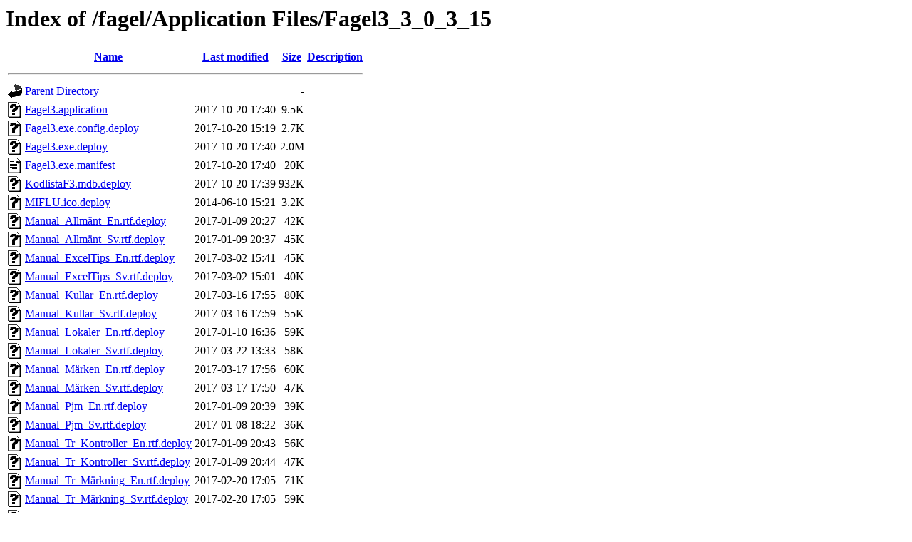

--- FILE ---
content_type: text/html;charset=UTF-8
request_url: http://fagel3.nrm.se/fagel/Application%20Files/Fagel3_3_0_3_15/
body_size: 1031
content:
<!DOCTYPE HTML PUBLIC "-//W3C//DTD HTML 3.2 Final//EN">
<html>
 <head>
  <title>Index of /fagel/Application Files/Fagel3_3_0_3_15</title>
 </head>
 <body>
<h1>Index of /fagel/Application Files/Fagel3_3_0_3_15</h1>
  <table>
   <tr><th valign="top"><img src="/icons/blank.gif" alt="[ICO]"></th><th><a href="?C=N;O=D">Name</a></th><th><a href="?C=M;O=A">Last modified</a></th><th><a href="?C=S;O=A">Size</a></th><th><a href="?C=D;O=A">Description</a></th></tr>
   <tr><th colspan="5"><hr></th></tr>
<tr><td valign="top"><img src="/icons/back.gif" alt="[PARENTDIR]"></td><td><a href="/fagel/Application%20Files/">Parent Directory</a></td><td>&nbsp;</td><td align="right">  - </td><td>&nbsp;</td></tr>
<tr><td valign="top"><img src="/icons/unknown.gif" alt="[   ]"></td><td><a href="Fagel3.application">Fagel3.application</a></td><td align="right">2017-10-20 17:40  </td><td align="right">9.5K</td><td>&nbsp;</td></tr>
<tr><td valign="top"><img src="/icons/unknown.gif" alt="[   ]"></td><td><a href="Fagel3.exe.config.deploy">Fagel3.exe.config.deploy</a></td><td align="right">2017-10-20 15:19  </td><td align="right">2.7K</td><td>&nbsp;</td></tr>
<tr><td valign="top"><img src="/icons/unknown.gif" alt="[   ]"></td><td><a href="Fagel3.exe.deploy">Fagel3.exe.deploy</a></td><td align="right">2017-10-20 17:40  </td><td align="right">2.0M</td><td>&nbsp;</td></tr>
<tr><td valign="top"><img src="/icons/text.gif" alt="[TXT]"></td><td><a href="Fagel3.exe.manifest">Fagel3.exe.manifest</a></td><td align="right">2017-10-20 17:40  </td><td align="right"> 20K</td><td>&nbsp;</td></tr>
<tr><td valign="top"><img src="/icons/unknown.gif" alt="[   ]"></td><td><a href="KodlistaF3.mdb.deploy">KodlistaF3.mdb.deploy</a></td><td align="right">2017-10-20 17:39  </td><td align="right">932K</td><td>&nbsp;</td></tr>
<tr><td valign="top"><img src="/icons/unknown.gif" alt="[   ]"></td><td><a href="MIFLU.ico.deploy">MIFLU.ico.deploy</a></td><td align="right">2014-06-10 15:21  </td><td align="right">3.2K</td><td>&nbsp;</td></tr>
<tr><td valign="top"><img src="/icons/unknown.gif" alt="[   ]"></td><td><a href="Manual_Allm%c3%a4nt_En.rtf.deploy">Manual_Allmänt_En.rtf.deploy</a></td><td align="right">2017-01-09 20:27  </td><td align="right"> 42K</td><td>&nbsp;</td></tr>
<tr><td valign="top"><img src="/icons/unknown.gif" alt="[   ]"></td><td><a href="Manual_Allm%c3%a4nt_Sv.rtf.deploy">Manual_Allmänt_Sv.rtf.deploy</a></td><td align="right">2017-01-09 20:37  </td><td align="right"> 45K</td><td>&nbsp;</td></tr>
<tr><td valign="top"><img src="/icons/unknown.gif" alt="[   ]"></td><td><a href="Manual_ExcelTips_En.rtf.deploy">Manual_ExcelTips_En.rtf.deploy</a></td><td align="right">2017-03-02 15:41  </td><td align="right"> 45K</td><td>&nbsp;</td></tr>
<tr><td valign="top"><img src="/icons/unknown.gif" alt="[   ]"></td><td><a href="Manual_ExcelTips_Sv.rtf.deploy">Manual_ExcelTips_Sv.rtf.deploy</a></td><td align="right">2017-03-02 15:01  </td><td align="right"> 40K</td><td>&nbsp;</td></tr>
<tr><td valign="top"><img src="/icons/unknown.gif" alt="[   ]"></td><td><a href="Manual_Kullar_En.rtf.deploy">Manual_Kullar_En.rtf.deploy</a></td><td align="right">2017-03-16 17:55  </td><td align="right"> 80K</td><td>&nbsp;</td></tr>
<tr><td valign="top"><img src="/icons/unknown.gif" alt="[   ]"></td><td><a href="Manual_Kullar_Sv.rtf.deploy">Manual_Kullar_Sv.rtf.deploy</a></td><td align="right">2017-03-16 17:59  </td><td align="right"> 55K</td><td>&nbsp;</td></tr>
<tr><td valign="top"><img src="/icons/unknown.gif" alt="[   ]"></td><td><a href="Manual_Lokaler_En.rtf.deploy">Manual_Lokaler_En.rtf.deploy</a></td><td align="right">2017-01-10 16:36  </td><td align="right"> 59K</td><td>&nbsp;</td></tr>
<tr><td valign="top"><img src="/icons/unknown.gif" alt="[   ]"></td><td><a href="Manual_Lokaler_Sv.rtf.deploy">Manual_Lokaler_Sv.rtf.deploy</a></td><td align="right">2017-03-22 13:33  </td><td align="right"> 58K</td><td>&nbsp;</td></tr>
<tr><td valign="top"><img src="/icons/unknown.gif" alt="[   ]"></td><td><a href="Manual_M%c3%a4rken_En.rtf.deploy">Manual_Märken_En.rtf.deploy</a></td><td align="right">2017-03-17 17:56  </td><td align="right"> 60K</td><td>&nbsp;</td></tr>
<tr><td valign="top"><img src="/icons/unknown.gif" alt="[   ]"></td><td><a href="Manual_M%c3%a4rken_Sv.rtf.deploy">Manual_Märken_Sv.rtf.deploy</a></td><td align="right">2017-03-17 17:50  </td><td align="right"> 47K</td><td>&nbsp;</td></tr>
<tr><td valign="top"><img src="/icons/unknown.gif" alt="[   ]"></td><td><a href="Manual_Pjm_En.rtf.deploy">Manual_Pjm_En.rtf.deploy</a></td><td align="right">2017-01-09 20:39  </td><td align="right"> 39K</td><td>&nbsp;</td></tr>
<tr><td valign="top"><img src="/icons/unknown.gif" alt="[   ]"></td><td><a href="Manual_Pjm_Sv.rtf.deploy">Manual_Pjm_Sv.rtf.deploy</a></td><td align="right">2017-01-08 18:22  </td><td align="right"> 36K</td><td>&nbsp;</td></tr>
<tr><td valign="top"><img src="/icons/unknown.gif" alt="[   ]"></td><td><a href="Manual_Tr_Kontroller_En.rtf.deploy">Manual_Tr_Kontroller_En.rtf.deploy</a></td><td align="right">2017-01-09 20:43  </td><td align="right"> 56K</td><td>&nbsp;</td></tr>
<tr><td valign="top"><img src="/icons/unknown.gif" alt="[   ]"></td><td><a href="Manual_Tr_Kontroller_Sv.rtf.deploy">Manual_Tr_Kontroller_Sv.rtf.deploy</a></td><td align="right">2017-01-09 20:44  </td><td align="right"> 47K</td><td>&nbsp;</td></tr>
<tr><td valign="top"><img src="/icons/unknown.gif" alt="[   ]"></td><td><a href="Manual_Tr_M%c3%a4rkning_En.rtf.deploy">Manual_Tr_Märkning_En.rtf.deploy</a></td><td align="right">2017-02-20 17:05  </td><td align="right"> 71K</td><td>&nbsp;</td></tr>
<tr><td valign="top"><img src="/icons/unknown.gif" alt="[   ]"></td><td><a href="Manual_Tr_M%c3%a4rkning_Sv.rtf.deploy">Manual_Tr_Märkning_Sv.rtf.deploy</a></td><td align="right">2017-02-20 17:05  </td><td align="right"> 59K</td><td>&nbsp;</td></tr>
<tr><td valign="top"><img src="/icons/unknown.gif" alt="[   ]"></td><td><a href="RichTextBoxPrintCtrl.dll.deploy">RichTextBoxPrintCtrl.dll.deploy</a></td><td align="right">2015-12-16 17:13  </td><td align="right"> 26K</td><td>&nbsp;</td></tr>
<tr><td valign="top"><img src="/icons/unknown.gif" alt="[   ]"></td><td><a href="Uppdat_Info_En.rtf.deploy">Uppdat_Info_En.rtf.deploy</a></td><td align="right">2017-10-20 17:35  </td><td align="right"> 86K</td><td>&nbsp;</td></tr>
<tr><td valign="top"><img src="/icons/unknown.gif" alt="[   ]"></td><td><a href="Uppdat_Info_Sv.rtf.deploy">Uppdat_Info_Sv.rtf.deploy</a></td><td align="right">2017-10-20 17:36  </td><td align="right">122K</td><td>&nbsp;</td></tr>
   <tr><th colspan="5"><hr></th></tr>
</table>
<address>Apache/2.4.52 (Ubuntu) Server at fagel3.nrm.se Port 80</address>
</body></html>
